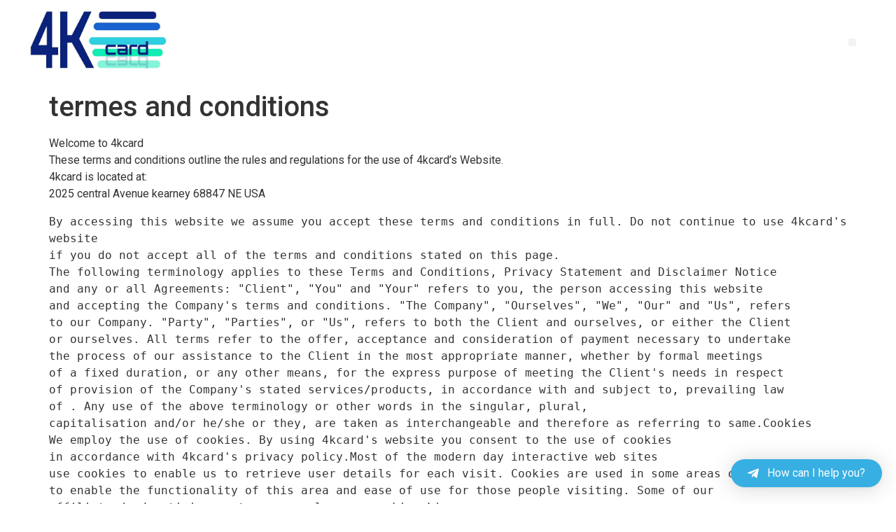

--- FILE ---
content_type: text/html; charset=UTF-8
request_url: https://4kcard.com/termes-and-conditions/
body_size: 12176
content:
<!doctype html>
<html lang="en-US">
<head>
	<meta charset="UTF-8">
		<meta name="viewport" content="width=device-width, initial-scale=1">
	<link rel="profile" href="https://gmpg.org/xfn/11">
	<meta name='robots' content='index, follow, max-image-preview:large, max-snippet:-1, max-video-preview:-1' />
<script>window._wca = window._wca || [];</script>

	<!-- This site is optimized with the Yoast SEO plugin v20.1 - https://yoast.com/wordpress/plugins/seo/ -->
	<title>termes and conditions - 4kcard.com</title>
	<link rel="canonical" href="https://4kcard.com/termes-and-conditions/" />
	<meta property="og:locale" content="en_US" />
	<meta property="og:type" content="article" />
	<meta property="og:title" content="termes and conditions - 4kcard.com" />
	<meta property="og:description" content="Welcome to 4kcardThese terms and conditions outline the rules and regulations for the use of 4kcard&#8217;s Website.4kcard is located at:2025 central Avenue kearney 68847 NE USA Hyperlinking to our Content IframesWithout prior approval and express written permission, you may not create frames around our Web pages oruse other techniques that alter in any way the [&hellip;]" />
	<meta property="og:url" content="https://4kcard.com/termes-and-conditions/" />
	<meta property="og:site_name" content="4kcard.com" />
	<meta name="twitter:card" content="summary_large_image" />
	<meta name="twitter:label1" content="Est. reading time" />
	<meta name="twitter:data1" content="7 minutes" />
	<script type="application/ld+json" class="yoast-schema-graph">{"@context":"https://schema.org","@graph":[{"@type":"WebPage","@id":"https://4kcard.com/termes-and-conditions/","url":"https://4kcard.com/termes-and-conditions/","name":"termes and conditions - 4kcard.com","isPartOf":{"@id":"https://4kcard.com/#website"},"datePublished":"2020-05-05T02:42:59+00:00","dateModified":"2020-05-05T02:42:59+00:00","breadcrumb":{"@id":"https://4kcard.com/termes-and-conditions/#breadcrumb"},"inLanguage":"en-US","potentialAction":[{"@type":"ReadAction","target":["https://4kcard.com/termes-and-conditions/"]}]},{"@type":"BreadcrumbList","@id":"https://4kcard.com/termes-and-conditions/#breadcrumb","itemListElement":[{"@type":"ListItem","position":1,"name":"Home","item":"https://4kcard.com/"},{"@type":"ListItem","position":2,"name":"termes and conditions"}]},{"@type":"WebSite","@id":"https://4kcard.com/#website","url":"https://4kcard.com/","name":"4kcard.com","description":"","publisher":{"@id":"https://4kcard.com/#organization"},"potentialAction":[{"@type":"SearchAction","target":{"@type":"EntryPoint","urlTemplate":"https://4kcard.com/?s={search_term_string}"},"query-input":"required name=search_term_string"}],"inLanguage":"en-US"},{"@type":"Organization","@id":"https://4kcard.com/#organization","name":"4kcard.com","url":"https://4kcard.com/","logo":{"@type":"ImageObject","inLanguage":"en-US","@id":"https://4kcard.com/#/schema/logo/image/","url":"https://4kcard.com/wp-content/uploads/2020/05/cropped-cropped-cropped-cropped-d3a8d0ad-52b6-45a6-b5ab-762787540793.jpg","contentUrl":"https://4kcard.com/wp-content/uploads/2020/05/cropped-cropped-cropped-cropped-d3a8d0ad-52b6-45a6-b5ab-762787540793.jpg","width":1058,"height":439,"caption":"4kcard.com"},"image":{"@id":"https://4kcard.com/#/schema/logo/image/"}}]}</script>
	<!-- / Yoast SEO plugin. -->


<link rel='dns-prefetch' href='//stats.wp.com' />
<link rel="alternate" type="application/rss+xml" title="4kcard.com &raquo; Feed" href="https://4kcard.com/feed/" />
<link rel="alternate" type="application/rss+xml" title="4kcard.com &raquo; Comments Feed" href="https://4kcard.com/comments/feed/" />
<link rel="alternate" title="oEmbed (JSON)" type="application/json+oembed" href="https://4kcard.com/wp-json/oembed/1.0/embed?url=https%3A%2F%2F4kcard.com%2Ftermes-and-conditions%2F" />
<link rel="alternate" title="oEmbed (XML)" type="text/xml+oembed" href="https://4kcard.com/wp-json/oembed/1.0/embed?url=https%3A%2F%2F4kcard.com%2Ftermes-and-conditions%2F&#038;format=xml" />
<style id='wp-img-auto-sizes-contain-inline-css'>
img:is([sizes=auto i],[sizes^="auto," i]){contain-intrinsic-size:3000px 1500px}
/*# sourceURL=wp-img-auto-sizes-contain-inline-css */
</style>
<style id='wp-emoji-styles-inline-css'>

	img.wp-smiley, img.emoji {
		display: inline !important;
		border: none !important;
		box-shadow: none !important;
		height: 1em !important;
		width: 1em !important;
		margin: 0 0.07em !important;
		vertical-align: -0.1em !important;
		background: none !important;
		padding: 0 !important;
	}
/*# sourceURL=wp-emoji-styles-inline-css */
</style>
<link rel='stylesheet' id='wp-block-library-css' href='https://4kcard.com/wp-includes/css/dist/block-library/style.min.css?ver=6.9' media='all' />
<style id='wp-block-library-inline-css'>
.has-text-align-justify{text-align:justify;}

/*# sourceURL=wp-block-library-inline-css */
</style><style id='wp-block-code-inline-css'>
.wp-block-code{box-sizing:border-box}.wp-block-code code{
  /*!rtl:begin:ignore*/direction:ltr;display:block;font-family:inherit;overflow-wrap:break-word;text-align:initial;white-space:pre-wrap
  /*!rtl:end:ignore*/}
/*# sourceURL=https://4kcard.com/wp-includes/blocks/code/style.min.css */
</style>
<style id='global-styles-inline-css'>
:root{--wp--preset--aspect-ratio--square: 1;--wp--preset--aspect-ratio--4-3: 4/3;--wp--preset--aspect-ratio--3-4: 3/4;--wp--preset--aspect-ratio--3-2: 3/2;--wp--preset--aspect-ratio--2-3: 2/3;--wp--preset--aspect-ratio--16-9: 16/9;--wp--preset--aspect-ratio--9-16: 9/16;--wp--preset--color--black: #000000;--wp--preset--color--cyan-bluish-gray: #abb8c3;--wp--preset--color--white: #ffffff;--wp--preset--color--pale-pink: #f78da7;--wp--preset--color--vivid-red: #cf2e2e;--wp--preset--color--luminous-vivid-orange: #ff6900;--wp--preset--color--luminous-vivid-amber: #fcb900;--wp--preset--color--light-green-cyan: #7bdcb5;--wp--preset--color--vivid-green-cyan: #00d084;--wp--preset--color--pale-cyan-blue: #8ed1fc;--wp--preset--color--vivid-cyan-blue: #0693e3;--wp--preset--color--vivid-purple: #9b51e0;--wp--preset--gradient--vivid-cyan-blue-to-vivid-purple: linear-gradient(135deg,rgb(6,147,227) 0%,rgb(155,81,224) 100%);--wp--preset--gradient--light-green-cyan-to-vivid-green-cyan: linear-gradient(135deg,rgb(122,220,180) 0%,rgb(0,208,130) 100%);--wp--preset--gradient--luminous-vivid-amber-to-luminous-vivid-orange: linear-gradient(135deg,rgb(252,185,0) 0%,rgb(255,105,0) 100%);--wp--preset--gradient--luminous-vivid-orange-to-vivid-red: linear-gradient(135deg,rgb(255,105,0) 0%,rgb(207,46,46) 100%);--wp--preset--gradient--very-light-gray-to-cyan-bluish-gray: linear-gradient(135deg,rgb(238,238,238) 0%,rgb(169,184,195) 100%);--wp--preset--gradient--cool-to-warm-spectrum: linear-gradient(135deg,rgb(74,234,220) 0%,rgb(151,120,209) 20%,rgb(207,42,186) 40%,rgb(238,44,130) 60%,rgb(251,105,98) 80%,rgb(254,248,76) 100%);--wp--preset--gradient--blush-light-purple: linear-gradient(135deg,rgb(255,206,236) 0%,rgb(152,150,240) 100%);--wp--preset--gradient--blush-bordeaux: linear-gradient(135deg,rgb(254,205,165) 0%,rgb(254,45,45) 50%,rgb(107,0,62) 100%);--wp--preset--gradient--luminous-dusk: linear-gradient(135deg,rgb(255,203,112) 0%,rgb(199,81,192) 50%,rgb(65,88,208) 100%);--wp--preset--gradient--pale-ocean: linear-gradient(135deg,rgb(255,245,203) 0%,rgb(182,227,212) 50%,rgb(51,167,181) 100%);--wp--preset--gradient--electric-grass: linear-gradient(135deg,rgb(202,248,128) 0%,rgb(113,206,126) 100%);--wp--preset--gradient--midnight: linear-gradient(135deg,rgb(2,3,129) 0%,rgb(40,116,252) 100%);--wp--preset--font-size--small: 13px;--wp--preset--font-size--medium: 20px;--wp--preset--font-size--large: 36px;--wp--preset--font-size--x-large: 42px;--wp--preset--spacing--20: 0.44rem;--wp--preset--spacing--30: 0.67rem;--wp--preset--spacing--40: 1rem;--wp--preset--spacing--50: 1.5rem;--wp--preset--spacing--60: 2.25rem;--wp--preset--spacing--70: 3.38rem;--wp--preset--spacing--80: 5.06rem;--wp--preset--shadow--natural: 6px 6px 9px rgba(0, 0, 0, 0.2);--wp--preset--shadow--deep: 12px 12px 50px rgba(0, 0, 0, 0.4);--wp--preset--shadow--sharp: 6px 6px 0px rgba(0, 0, 0, 0.2);--wp--preset--shadow--outlined: 6px 6px 0px -3px rgb(255, 255, 255), 6px 6px rgb(0, 0, 0);--wp--preset--shadow--crisp: 6px 6px 0px rgb(0, 0, 0);}:where(.is-layout-flex){gap: 0.5em;}:where(.is-layout-grid){gap: 0.5em;}body .is-layout-flex{display: flex;}.is-layout-flex{flex-wrap: wrap;align-items: center;}.is-layout-flex > :is(*, div){margin: 0;}body .is-layout-grid{display: grid;}.is-layout-grid > :is(*, div){margin: 0;}:where(.wp-block-columns.is-layout-flex){gap: 2em;}:where(.wp-block-columns.is-layout-grid){gap: 2em;}:where(.wp-block-post-template.is-layout-flex){gap: 1.25em;}:where(.wp-block-post-template.is-layout-grid){gap: 1.25em;}.has-black-color{color: var(--wp--preset--color--black) !important;}.has-cyan-bluish-gray-color{color: var(--wp--preset--color--cyan-bluish-gray) !important;}.has-white-color{color: var(--wp--preset--color--white) !important;}.has-pale-pink-color{color: var(--wp--preset--color--pale-pink) !important;}.has-vivid-red-color{color: var(--wp--preset--color--vivid-red) !important;}.has-luminous-vivid-orange-color{color: var(--wp--preset--color--luminous-vivid-orange) !important;}.has-luminous-vivid-amber-color{color: var(--wp--preset--color--luminous-vivid-amber) !important;}.has-light-green-cyan-color{color: var(--wp--preset--color--light-green-cyan) !important;}.has-vivid-green-cyan-color{color: var(--wp--preset--color--vivid-green-cyan) !important;}.has-pale-cyan-blue-color{color: var(--wp--preset--color--pale-cyan-blue) !important;}.has-vivid-cyan-blue-color{color: var(--wp--preset--color--vivid-cyan-blue) !important;}.has-vivid-purple-color{color: var(--wp--preset--color--vivid-purple) !important;}.has-black-background-color{background-color: var(--wp--preset--color--black) !important;}.has-cyan-bluish-gray-background-color{background-color: var(--wp--preset--color--cyan-bluish-gray) !important;}.has-white-background-color{background-color: var(--wp--preset--color--white) !important;}.has-pale-pink-background-color{background-color: var(--wp--preset--color--pale-pink) !important;}.has-vivid-red-background-color{background-color: var(--wp--preset--color--vivid-red) !important;}.has-luminous-vivid-orange-background-color{background-color: var(--wp--preset--color--luminous-vivid-orange) !important;}.has-luminous-vivid-amber-background-color{background-color: var(--wp--preset--color--luminous-vivid-amber) !important;}.has-light-green-cyan-background-color{background-color: var(--wp--preset--color--light-green-cyan) !important;}.has-vivid-green-cyan-background-color{background-color: var(--wp--preset--color--vivid-green-cyan) !important;}.has-pale-cyan-blue-background-color{background-color: var(--wp--preset--color--pale-cyan-blue) !important;}.has-vivid-cyan-blue-background-color{background-color: var(--wp--preset--color--vivid-cyan-blue) !important;}.has-vivid-purple-background-color{background-color: var(--wp--preset--color--vivid-purple) !important;}.has-black-border-color{border-color: var(--wp--preset--color--black) !important;}.has-cyan-bluish-gray-border-color{border-color: var(--wp--preset--color--cyan-bluish-gray) !important;}.has-white-border-color{border-color: var(--wp--preset--color--white) !important;}.has-pale-pink-border-color{border-color: var(--wp--preset--color--pale-pink) !important;}.has-vivid-red-border-color{border-color: var(--wp--preset--color--vivid-red) !important;}.has-luminous-vivid-orange-border-color{border-color: var(--wp--preset--color--luminous-vivid-orange) !important;}.has-luminous-vivid-amber-border-color{border-color: var(--wp--preset--color--luminous-vivid-amber) !important;}.has-light-green-cyan-border-color{border-color: var(--wp--preset--color--light-green-cyan) !important;}.has-vivid-green-cyan-border-color{border-color: var(--wp--preset--color--vivid-green-cyan) !important;}.has-pale-cyan-blue-border-color{border-color: var(--wp--preset--color--pale-cyan-blue) !important;}.has-vivid-cyan-blue-border-color{border-color: var(--wp--preset--color--vivid-cyan-blue) !important;}.has-vivid-purple-border-color{border-color: var(--wp--preset--color--vivid-purple) !important;}.has-vivid-cyan-blue-to-vivid-purple-gradient-background{background: var(--wp--preset--gradient--vivid-cyan-blue-to-vivid-purple) !important;}.has-light-green-cyan-to-vivid-green-cyan-gradient-background{background: var(--wp--preset--gradient--light-green-cyan-to-vivid-green-cyan) !important;}.has-luminous-vivid-amber-to-luminous-vivid-orange-gradient-background{background: var(--wp--preset--gradient--luminous-vivid-amber-to-luminous-vivid-orange) !important;}.has-luminous-vivid-orange-to-vivid-red-gradient-background{background: var(--wp--preset--gradient--luminous-vivid-orange-to-vivid-red) !important;}.has-very-light-gray-to-cyan-bluish-gray-gradient-background{background: var(--wp--preset--gradient--very-light-gray-to-cyan-bluish-gray) !important;}.has-cool-to-warm-spectrum-gradient-background{background: var(--wp--preset--gradient--cool-to-warm-spectrum) !important;}.has-blush-light-purple-gradient-background{background: var(--wp--preset--gradient--blush-light-purple) !important;}.has-blush-bordeaux-gradient-background{background: var(--wp--preset--gradient--blush-bordeaux) !important;}.has-luminous-dusk-gradient-background{background: var(--wp--preset--gradient--luminous-dusk) !important;}.has-pale-ocean-gradient-background{background: var(--wp--preset--gradient--pale-ocean) !important;}.has-electric-grass-gradient-background{background: var(--wp--preset--gradient--electric-grass) !important;}.has-midnight-gradient-background{background: var(--wp--preset--gradient--midnight) !important;}.has-small-font-size{font-size: var(--wp--preset--font-size--small) !important;}.has-medium-font-size{font-size: var(--wp--preset--font-size--medium) !important;}.has-large-font-size{font-size: var(--wp--preset--font-size--large) !important;}.has-x-large-font-size{font-size: var(--wp--preset--font-size--x-large) !important;}
/*# sourceURL=global-styles-inline-css */
</style>

<style id='classic-theme-styles-inline-css'>
/*! This file is auto-generated */
.wp-block-button__link{color:#fff;background-color:#32373c;border-radius:9999px;box-shadow:none;text-decoration:none;padding:calc(.667em + 2px) calc(1.333em + 2px);font-size:1.125em}.wp-block-file__button{background:#32373c;color:#fff;text-decoration:none}
/*# sourceURL=/wp-includes/css/classic-themes.min.css */
</style>
<link rel='stylesheet' id='eae-css-css' href='https://4kcard.com/wp-content/plugins/addon-elements-for-elementor-page-builder/assets/css/eae.min.css?ver=1.12.1' media='all' />
<link rel='stylesheet' id='font-awesome-4-shim-css' href='https://4kcard.com/wp-content/plugins/elementor/assets/lib/font-awesome/css/v4-shims.min.css?ver=1.0' media='all' />
<link rel='stylesheet' id='font-awesome-5-all-css' href='https://4kcard.com/wp-content/plugins/elementor/assets/lib/font-awesome/css/all.min.css?ver=1.0' media='all' />
<link rel='stylesheet' id='vegas-css-css' href='https://4kcard.com/wp-content/plugins/addon-elements-for-elementor-page-builder/assets/lib/vegas/vegas.min.css?ver=2.4.0' media='all' />
<link rel='stylesheet' id='woocommerce-layout-css' href='https://4kcard.com/wp-content/plugins/woocommerce/assets/css/woocommerce-layout.css?ver=7.4.0' media='all' />
<style id='woocommerce-layout-inline-css'>

	.infinite-scroll .woocommerce-pagination {
		display: none;
	}
/*# sourceURL=woocommerce-layout-inline-css */
</style>
<link rel='stylesheet' id='woocommerce-smallscreen-css' href='https://4kcard.com/wp-content/plugins/woocommerce/assets/css/woocommerce-smallscreen.css?ver=7.4.0' media='only screen and (max-width: 768px)' />
<link rel='stylesheet' id='woocommerce-general-css' href='https://4kcard.com/wp-content/plugins/woocommerce/assets/css/woocommerce.css?ver=7.4.0' media='all' />
<style id='woocommerce-inline-inline-css'>
.woocommerce form .form-row .required { visibility: visible; }
/*# sourceURL=woocommerce-inline-inline-css */
</style>
<link rel='stylesheet' id='dgwt-wcas-style-css' href='https://4kcard.com/wp-content/plugins/ajax-search-for-woocommerce/assets/css/style.min.css?ver=1.22.3' media='all' />
<link rel='stylesheet' id='hello-elementor-css' href='https://4kcard.com/wp-content/themes/hello-elementor/style.min.css?ver=2.6.1' media='all' />
<link rel='stylesheet' id='hello-elementor-theme-style-css' href='https://4kcard.com/wp-content/themes/hello-elementor/theme.min.css?ver=2.6.1' media='all' />
<link rel='stylesheet' id='elementor-frontend-css' href='https://4kcard.com/wp-content/plugins/elementor/assets/css/frontend-lite.min.css?ver=3.11.1' media='all' />
<link rel='stylesheet' id='elementor-post-4178-css' href='https://4kcard.com/wp-content/uploads/elementor/css/post-4178.css?ver=1681303733' media='all' />
<link rel='stylesheet' id='loftloader-lite-animation-css' href='https://4kcard.com/wp-content/plugins/loftloader/assets/css/loftloader.min.css?ver=2022112601' media='all' />
<link rel='stylesheet' id='qltgm-css' href='https://4kcard.com/wp-content/plugins/quadlayers-telegram-chat/build/frontend/css/style.css?ver=3.0.4' media='all' />
<link rel='stylesheet' id='wp-block-paragraph-css' href='https://4kcard.com/wp-includes/blocks/paragraph/style.min.css?ver=6.9' media='all' />
<link rel='stylesheet' id='google-fonts-1-css' href='https://fonts.googleapis.com/css?family=Roboto%3A100%2C100italic%2C200%2C200italic%2C300%2C300italic%2C400%2C400italic%2C500%2C500italic%2C600%2C600italic%2C700%2C700italic%2C800%2C800italic%2C900%2C900italic%7CRoboto+Slab%3A100%2C100italic%2C200%2C200italic%2C300%2C300italic%2C400%2C400italic%2C500%2C500italic%2C600%2C600italic%2C700%2C700italic%2C800%2C800italic%2C900%2C900italic&#038;display=swap&#038;ver=6.9' media='all' />
<link rel='stylesheet' id='jetpack_css-css' href='https://4kcard.com/wp-content/plugins/jetpack/css/jetpack.css?ver=11.8.6' media='all' />
<link rel="preconnect" href="https://fonts.gstatic.com/" crossorigin><script src="https://4kcard.com/wp-includes/js/jquery/jquery.min.js?ver=3.7.1" id="jquery-core-js"></script>
<script src="https://4kcard.com/wp-includes/js/jquery/jquery-migrate.min.js?ver=3.4.1" id="jquery-migrate-js"></script>
<script src="https://4kcard.com/wp-content/plugins/bitpay-checkout-for-woocommerce/js/bitpayquickpay_js.js?ver=6.9" id="bitpayquickpay-js-js"></script>
<script defer src="https://stats.wp.com/s-202604.js" id="woocommerce-analytics-js"></script>
<link rel="https://api.w.org/" href="https://4kcard.com/wp-json/" /><link rel="alternate" title="JSON" type="application/json" href="https://4kcard.com/wp-json/wp/v2/pages/1073" /><link rel="EditURI" type="application/rsd+xml" title="RSD" href="https://4kcard.com/xmlrpc.php?rsd" />
<meta name="generator" content="WordPress 6.9" />
<meta name="generator" content="WooCommerce 7.4.0" />
<link rel='shortlink' href='https://4kcard.com/?p=1073' />
	<style>img#wpstats{display:none}</style>
				<style>
			.dgwt-wcas-ico-magnifier,.dgwt-wcas-ico-magnifier-handler{max-width:20px}.dgwt-wcas-search-wrapp{max-width:600px}		</style>
			<noscript><style>.woocommerce-product-gallery{ opacity: 1 !important; }</style></noscript>
	<meta name="generator" content="Elementor 3.11.1; features: e_dom_optimization, e_optimized_assets_loading, e_optimized_css_loading, a11y_improvements, additional_custom_breakpoints; settings: css_print_method-external, google_font-enabled, font_display-swap">
<style id="loftloader-lite-custom-bg-color">#loftloader-wrapper .loader-section {
	background: #000000;
}
</style><style id="loftloader-lite-custom-bg-opacity">#loftloader-wrapper .loader-section {
	opacity: 0.95;
}
</style><style id="loftloader-lite-custom-loader">#loftloader-wrapper.pl-sun #loader {
	color: #248acc;
}
</style>			<style>
				:root { 
								}
											</style>
			</head>
<body class="wp-singular page-template-default page page-id-1073 wp-custom-logo wp-theme-hello-elementor theme-hello-elementor woocommerce-no-js loftloader-lite-enabled elementor-default elementor-kit-4178"><div id="loftloader-wrapper" class="pl-sun" data-show-close-time="15000" data-max-load-time="0"><div class="loader-section section-fade"></div><div class="loader-inner"><div id="loader"><span></span></div></div><div class="loader-close-button" style="display: none;"><span class="screen-reader-text">Close</span></div></div>


<a class="skip-link screen-reader-text" href="#content">
	Skip to content</a>

<header id="site-header" class="site-header dynamic-header header-full-width menu-dropdown-tablet menu-layout-dropdown" role="banner">
	<div class="header-inner">
		<div class="site-branding show-logo">
							<div class="site-logo show">
					<a href="https://4kcard.com/" class="custom-logo-link" rel="home"><img width="1058" height="439" src="https://4kcard.com/wp-content/uploads/2020/05/cropped-cropped-cropped-cropped-d3a8d0ad-52b6-45a6-b5ab-762787540793.jpg" class="custom-logo" alt="4kcard.com" decoding="async" fetchpriority="high" srcset="https://4kcard.com/wp-content/uploads/2020/05/cropped-cropped-cropped-cropped-d3a8d0ad-52b6-45a6-b5ab-762787540793.jpg 1058w, https://4kcard.com/wp-content/uploads/2020/05/cropped-cropped-cropped-cropped-d3a8d0ad-52b6-45a6-b5ab-762787540793-300x124.jpg 300w, https://4kcard.com/wp-content/uploads/2020/05/cropped-cropped-cropped-cropped-d3a8d0ad-52b6-45a6-b5ab-762787540793-1024x425.jpg 1024w, https://4kcard.com/wp-content/uploads/2020/05/cropped-cropped-cropped-cropped-d3a8d0ad-52b6-45a6-b5ab-762787540793-768x319.jpg 768w, https://4kcard.com/wp-content/uploads/2020/05/cropped-cropped-cropped-cropped-d3a8d0ad-52b6-45a6-b5ab-762787540793-600x249.jpg 600w, https://4kcard.com/wp-content/uploads/2020/05/cropped-cropped-cropped-cropped-d3a8d0ad-52b6-45a6-b5ab-762787540793-145x60.jpg 145w, https://4kcard.com/wp-content/uploads/2020/05/cropped-cropped-cropped-cropped-d3a8d0ad-52b6-45a6-b5ab-762787540793-217x90.jpg 217w, https://4kcard.com/wp-content/uploads/2020/05/cropped-cropped-cropped-cropped-d3a8d0ad-52b6-45a6-b5ab-762787540793-64x27.jpg 64w" sizes="(max-width: 1058px) 100vw, 1058px" /></a>				</div>
					</div>

					<nav class="site-navigation show" role="navigation">
				<div class="menu-main-menu-container"><ul id="menu-main-menu" class="menu"><li id="menu-item-4239" class="menu-item menu-item-type-post_type_archive menu-item-object-product menu-item-4239"><a href="https://4kcard.com/shop/">All Products</a></li>
<li id="menu-item-2954" class="menu-item menu-item-type-custom menu-item-object-custom menu-item-2954"><a href="https://www.digitseller.com/my-account/orders/">Orders</a></li>
<li id="menu-item-2953" class="menu-item menu-item-type-post_type menu-item-object-page menu-item-2953"><a href="https://4kcard.com/my-account-2/">My Account</a></li>
</ul></div>			</nav>
			<div class="site-navigation-toggle-holder show">
				<div class="site-navigation-toggle">
					<i class="eicon-menu-bar"></i>
					<span class="elementor-screen-only">Menu</span>
				</div>
			</div>
			<nav class="site-navigation-dropdown show" role="navigation">
				<div class="menu-main-menu-container"><ul id="menu-main-menu" class="menu"><li id="menu-item-4239" class="menu-item menu-item-type-post_type_archive menu-item-object-product menu-item-4239"><a href="https://4kcard.com/shop/">All Products</a></li>
<li id="menu-item-2954" class="menu-item menu-item-type-custom menu-item-object-custom menu-item-2954"><a href="https://www.digitseller.com/my-account/orders/">Orders</a></li>
<li id="menu-item-2953" class="menu-item menu-item-type-post_type menu-item-object-page menu-item-2953"><a href="https://4kcard.com/my-account-2/">My Account</a></li>
</ul></div>			</nav>
			</div>
</header>

<main id="content" class="site-main post-1073 page type-page status-publish hentry" role="main">
			<header class="page-header">
			<h1 class="entry-title">termes and conditions</h1>		</header>
		<div class="page-content">
		
<p>Welcome to 4kcard<br>These terms and conditions outline the rules and regulations for the use of 4kcard&#8217;s Website.<br>4kcard is located at:<br>2025 central Avenue kearney 68847 NE USA</p>



<pre class="wp-block-code"><code>By accessing this website we assume you accept these terms and conditions in full. Do not continue to use 4kcard's website 
if you do not accept all of the terms and conditions stated on this page.
The following terminology applies to these Terms and Conditions, Privacy Statement and Disclaimer Notice
and any or all Agreements: "Client", "You" and "Your" refers to you, the person accessing this website
and accepting the Company's terms and conditions. "The Company", "Ourselves", "We", "Our" and "Us", refers
to our Company. "Party", "Parties", or "Us", refers to both the Client and ourselves, or either the Client
or ourselves. All terms refer to the offer, acceptance and consideration of payment necessary to undertake
the process of our assistance to the Client in the most appropriate manner, whether by formal meetings
of a fixed duration, or any other means, for the express purpose of meeting the Client's needs in respect
of provision of the Company's stated services/products, in accordance with and subject to, prevailing law
of . Any use of the above terminology or other words in the singular, plural,
capitalisation and/or he/she or they, are taken as interchangeable and therefore as referring to same.Cookies
We employ the use of cookies. By using 4kcard's website you consent to the use of cookies 
in accordance with 4kcard's privacy policy.Most of the modern day interactive web sites
use cookies to enable us to retrieve user details for each visit. Cookies are used in some areas of our site
to enable the functionality of this area and ease of use for those people visiting. Some of our 
affiliate / advertising partners may also use cookies.License
Unless otherwise stated, 4kcard and/or it's licensors own the intellectual property rights for
all material on 4kcard. All intellectual property rights are reserved. You may view and/or print
pages from https://www.4kcard.com/ for your own personal use subject to restrictions set in these terms and conditions.
You must not:

    Republish material from https://www.4kcard.com/
    Sell, rent or sub-license material from https://www.4kcard.com/
    Reproduce, duplicate or copy material from https://www.4kcard.com/

Redistribute content from 4kcard (unless content is specifically made for redistribution).</code></pre>



<p>Hyperlinking to our Content</p>



<pre class="wp-block-code"><code>    The following organizations may link to our Web site without prior written approval:

        Government agencies;
        Search engines;
        News organizations;
        Online directory distributors when they list us in the directory may link to our Web site in the same
            manner as they hyperlink to the Web sites of other listed businesses; and
        Systemwide Accredited Businesses except soliciting non-profit organizations, charity shopping malls,
            and charity fundraising groups which may not hyperlink to our Web site.




    These organizations may link to our home page, to publications or to other Web site information so long
        as the link: (a) is not in any way misleading; (b) does not falsely imply sponsorship, endorsement or
        approval of the linking party and its products or services; and (c) fits within the context of the linking
        party's site.

    We may consider and approve in our sole discretion other link requests from the following types of organizations:

            commonly-known consumer and/or business information sources such as Chambers of Commerce, American
                Automobile Association, AARP and Consumers Union;
            dot.com community sites;
            associations or other groups representing charities, including charity giving sites,
            online directory distributors;
            internet portals;
            accounting, law and consulting firms whose primary clients are businesses; and
            educational institutions and trade associations.



We will approve link requests from these organizations if we determine that: (a) the link would not reflect
unfavorably on us or our accredited businesses (for example, trade associations or other organizations
representing inherently suspect types of business, such as work-at-home opportunities, shall not be allowed
to link); (b)the organization does not have an unsatisfactory record with us; (c) the benefit to us from
the visibility associated with the hyperlink outweighs the absence of 4kcard; and (d) where the
link is in the context of general resource information or is otherwise consistent with editorial content
in a newsletter or similar product furthering the mission of the organization.

These organizations may link to our home page, to publications or to other Web site information so long as
the link: (a) is not in any way misleading; (b) does not falsely imply sponsorship, endorsement or approval
of the linking party and it products or services; and (c) fits within the context of the linking party's
site.

If you are among the organizations listed in paragraph 2 above and are interested in linking to our website,
you must notify us by sending an e-mail to admin@4kcard.com.
Please include your name, your organization name, contact information (such as a phone number and/or e-mail
address) as well as the URL of your site, a list of any URLs from which you intend to link to our Web site,
and a list of the URL(s) on our site to which you would like to link. Allow 2-3 weeks for a response.

Approved organizations may hyperlink to our Web site as follows:


    By use of our corporate name; or
    By use of the uniform resource locator (Web address) being linked to; or
    By use of any other description of our Web site or material being linked to that makes sense within the
        context and format of content on the linking party's site.

No use of 4kcard's logo or other artwork will be allowed for linking absent a trademark license
agreement.</code></pre>



<p>Iframes<br>Without prior approval and express written permission, you may not create frames around our Web pages or<br>use other techniques that alter in any way the visual presentation or appearance of our Web site.<br>Reservation of Rights<br>We reserve the right at any time and in its sole discretion to request that you remove all links or any particular<br>link to our Web site. You agree to immediately remove all links to our Web site upon such request. We also<br>reserve the right to amend these terms and conditions and its linking policy at any time. By continuing<br>to link to our Web site, you agree to be bound to and abide by these linking terms and conditions.<br>Removal of links from our website<br>If you find any link on our Web site or any linked web site objectionable for any reason, you may contact<br>us about this. We will consider requests to remove links but will have no obligation to do so or to respond<br>directly to you.<br>Whilst we endeavour to ensure that the information on this website is correct, we do not warrant its completeness<br>or accuracy; nor do we commit to ensuring that the website remains available or that the material on the<br>website is kept up to date.<br>Content Liability<br>We shall have no responsibility or liability for any content appearing on your Web site. You agree to indemnify<br>and defend us against all claims arising out of or based upon your Website. No link(s) may appear on any<br>page on your Web site or within any context containing content or materials that may be interpreted as<br>libelous, obscene or criminal, or which infringes, otherwise violates, or advocates the infringement or<br>other violation of, any third party rights.<br>Disclaimer<br>To the maximum extent permitted by applicable law, we exclude all representations, warranties and conditions relating to our website and the use of this website (including, without limitation, any warranties implied by law in respect of satisfactory quality, fitness for purpose and/or the use of reasonable care and skill). Nothing in this disclaimer will:</p>



<pre class="wp-block-code"><code>limit or exclude our or your liability for death or personal injury resulting from negligence;
limit or exclude our or your liability for fraud or fraudulent misrepresentation;
limit any of our or your liabilities in any way that is not permitted under applicable law; or
exclude any of our or your liabilities that may not be excluded under applicable law.

The limitations and exclusions of liability set out in this Section and elsewhere in this disclaimer: (a)
are subject to the preceding paragraph; and (b) govern all liabilities arising under the disclaimer or
in relation to the subject matter of this disclaimer, including liabilities arising in contract, in tort
(including negligence) and for breach of statutory duty.
To the extent that the website and the information and services on the website are provided free of charge,
we will not be liable for any loss or damage of any nature.</code></pre>



<p>Credit &amp; Contact Information<br>This Terms and conditions page was created at privacytermsgenerator.com generator. If you have<br>any queries regarding any of our terms, please contact us.</p>
		<div class="post-tags">
					</div>
			</div>

	<section id="comments" class="comments-area">

	


</section><!-- .comments-area -->
</main>

	<footer id="site-footer" class="site-footer dynamic-footer footer-inverted footer-has-copyright" role="contentinfo">
	<div class="footer-inner">
		<div class="site-branding show-logo">
							<div class="site-logo hide">
					<a href="https://4kcard.com/" class="custom-logo-link" rel="home"><img width="1058" height="439" src="https://4kcard.com/wp-content/uploads/2020/05/cropped-cropped-cropped-cropped-d3a8d0ad-52b6-45a6-b5ab-762787540793.jpg" class="custom-logo" alt="4kcard.com" decoding="async" srcset="https://4kcard.com/wp-content/uploads/2020/05/cropped-cropped-cropped-cropped-d3a8d0ad-52b6-45a6-b5ab-762787540793.jpg 1058w, https://4kcard.com/wp-content/uploads/2020/05/cropped-cropped-cropped-cropped-d3a8d0ad-52b6-45a6-b5ab-762787540793-300x124.jpg 300w, https://4kcard.com/wp-content/uploads/2020/05/cropped-cropped-cropped-cropped-d3a8d0ad-52b6-45a6-b5ab-762787540793-1024x425.jpg 1024w, https://4kcard.com/wp-content/uploads/2020/05/cropped-cropped-cropped-cropped-d3a8d0ad-52b6-45a6-b5ab-762787540793-768x319.jpg 768w, https://4kcard.com/wp-content/uploads/2020/05/cropped-cropped-cropped-cropped-d3a8d0ad-52b6-45a6-b5ab-762787540793-600x249.jpg 600w, https://4kcard.com/wp-content/uploads/2020/05/cropped-cropped-cropped-cropped-d3a8d0ad-52b6-45a6-b5ab-762787540793-145x60.jpg 145w, https://4kcard.com/wp-content/uploads/2020/05/cropped-cropped-cropped-cropped-d3a8d0ad-52b6-45a6-b5ab-762787540793-217x90.jpg 217w, https://4kcard.com/wp-content/uploads/2020/05/cropped-cropped-cropped-cropped-d3a8d0ad-52b6-45a6-b5ab-762787540793-64x27.jpg 64w" sizes="(max-width: 1058px) 100vw, 1058px" /></a>				</div>
					</div>

					<nav class="site-navigation show" role="navigation">
				<div class="menu-sticky-footer-container"><ul id="menu-sticky-footer" class="menu"><li id="menu-item-2956" class="menu-item menu-item-type-post_type menu-item-object-page current-menu-item page_item page-item-1073 current_page_item menu-item-2956"><a href="https://4kcard.com/termes-and-conditions/" aria-current="page">Termes &#038; Conditions</a></li>
<li id="menu-item-4176" class="menu-item menu-item-type-post_type menu-item-object-page menu-item-4176"><a href="https://4kcard.com/contact/">Help &#038; Contact</a></li>
<li id="menu-item-4358" class="menu-item menu-item-type-post_type menu-item-object-page menu-item-4358"><a href="https://4kcard.com/refund-policy/">Refund Policy</a></li>
</ul></div>			</nav>
		
					<div class="copyright show">
				<p>4kcard 2024 All rights reserved</p>
			</div>
			</div>
</footer>

<script type="speculationrules">
{"prefetch":[{"source":"document","where":{"and":[{"href_matches":"/*"},{"not":{"href_matches":["/wp-*.php","/wp-admin/*","/wp-content/uploads/*","/wp-content/*","/wp-content/plugins/*","/wp-content/themes/hello-elementor/*","/*\\?(.+)"]}},{"not":{"selector_matches":"a[rel~=\"nofollow\"]"}},{"not":{"selector_matches":".no-prefetch, .no-prefetch a"}}]},"eagerness":"conservative"}]}
</script>
<div id="qltgm" class="qltgm-free qltgm-button qltgm-bottom-right qltgm-all qltgm-rounded">
  <div class="qltgm-container">
        <a class="qltgm-toggle" data-action="open" data-username="@walmixxx" href="javascript:void(0);" target="_blank">
              <i class="qltgm-icon qltgm-telegram-icon"></i>
            <i class="qltgm-close" data-action="close"></i>
              <span class="qltgm-text">How can I help you?</span>
          </a>
  </div>
</div>	<script type="text/javascript">
		(function () {
			var c = document.body.className;
			c = c.replace(/woocommerce-no-js/, 'woocommerce-js');
			document.body.className = c;
		})();
	</script>
	<script src="https://4kcard.com/wp-content/plugins/jetpack/modules/contact-form/js/form-styles.js?ver=11.8.6" id="contact-form-styles-js"></script>
<script id="eae-main-js-extra">
var eae = {"ajaxurl":"https://4kcard.com/wp-admin/admin-ajax.php","current_url":"aHR0cHM6Ly80a2NhcmQuY29tL3Rlcm1lcy1hbmQtY29uZGl0aW9ucy8=","breakpoints":{"xs":0,"sm":480,"md":768,"lg":1025,"xl":1440,"xxl":1600}};
var eae_editor = {"plugin_url":"https://4kcard.com/wp-content/plugins/addon-elements-for-elementor-page-builder/"};
//# sourceURL=eae-main-js-extra
</script>
<script src="https://4kcard.com/wp-content/plugins/addon-elements-for-elementor-page-builder/assets/js/eae.min.js?ver=1.12.1" id="eae-main-js"></script>
<script src="https://4kcard.com/wp-content/plugins/elementor/assets/lib/font-awesome/js/v4-shims.min.js?ver=1.0" id="font-awesome-4-shim-js"></script>
<script src="https://4kcard.com/wp-content/plugins/addon-elements-for-elementor-page-builder/assets/js/animated-main.min.js?ver=1.0" id="animated-main-js"></script>
<script src="https://4kcard.com/wp-content/plugins/addon-elements-for-elementor-page-builder/assets/js/particles.min.js?ver=2.0.0" id="eae-particles-js"></script>
<script src="https://4kcard.com/wp-content/plugins/addon-elements-for-elementor-page-builder/assets/lib/magnific.min.js?ver=1.1.0" id="wts-magnific-js"></script>
<script src="https://4kcard.com/wp-content/plugins/addon-elements-for-elementor-page-builder/assets/lib/vegas/vegas.min.js?ver=2.4.0" id="vegas-js"></script>
<script src="https://4kcard.com/wp-content/plugins/woocommerce/assets/js/jquery-blockui/jquery.blockUI.min.js?ver=2.7.0-wc.7.4.0" id="jquery-blockui-js"></script>
<script id="wc-add-to-cart-js-extra">
var wc_add_to_cart_params = {"ajax_url":"/wp-admin/admin-ajax.php","wc_ajax_url":"/?wc-ajax=%%endpoint%%","i18n_view_cart":"View cart","cart_url":"https://4kcard.com/cart/","is_cart":"","cart_redirect_after_add":"no"};
//# sourceURL=wc-add-to-cart-js-extra
</script>
<script src="https://4kcard.com/wp-content/plugins/woocommerce/assets/js/frontend/add-to-cart.min.js?ver=7.4.0" id="wc-add-to-cart-js"></script>
<script src="https://4kcard.com/wp-content/plugins/woocommerce/assets/js/js-cookie/js.cookie.min.js?ver=2.1.4-wc.7.4.0" id="js-cookie-js"></script>
<script id="woocommerce-js-extra">
var woocommerce_params = {"ajax_url":"/wp-admin/admin-ajax.php","wc_ajax_url":"/?wc-ajax=%%endpoint%%"};
//# sourceURL=woocommerce-js-extra
</script>
<script src="https://4kcard.com/wp-content/plugins/woocommerce/assets/js/frontend/woocommerce.min.js?ver=7.4.0" id="woocommerce-js"></script>
<script id="wc-cart-fragments-js-extra">
var wc_cart_fragments_params = {"ajax_url":"/wp-admin/admin-ajax.php","wc_ajax_url":"/?wc-ajax=%%endpoint%%","cart_hash_key":"wc_cart_hash_435a5b1c0f7902a4763d2c351accafee","fragment_name":"wc_fragments_435a5b1c0f7902a4763d2c351accafee","request_timeout":"5000"};
//# sourceURL=wc-cart-fragments-js-extra
</script>
<script src="https://4kcard.com/wp-content/plugins/woocommerce/assets/js/frontend/cart-fragments.min.js?ver=7.4.0" id="wc-cart-fragments-js"></script>
<script id="wc-cart-fragments-js-after">
		jQuery( 'body' ).bind( 'wc_fragments_refreshed', function() {
			var jetpackLazyImagesLoadEvent;
			try {
				jetpackLazyImagesLoadEvent = new Event( 'jetpack-lazy-images-load', {
					bubbles: true,
					cancelable: true
				} );
			} catch ( e ) {
				jetpackLazyImagesLoadEvent = document.createEvent( 'Event' )
				jetpackLazyImagesLoadEvent.initEvent( 'jetpack-lazy-images-load', true, true );
			}
			jQuery( 'body' ).get( 0 ).dispatchEvent( jetpackLazyImagesLoadEvent );
		} );
		
//# sourceURL=wc-cart-fragments-js-after
</script>
<script id="mailchimp-woocommerce-js-extra">
var mailchimp_public_data = {"site_url":"https://4kcard.com","ajax_url":"https://4kcard.com/wp-admin/admin-ajax.php","disable_carts":"","subscribers_only":"","language":"en","allowed_to_set_cookies":"1"};
//# sourceURL=mailchimp-woocommerce-js-extra
</script>
<script src="https://4kcard.com/wp-content/plugins/mailchimp-for-woocommerce/public/js/mailchimp-woocommerce-public.min.js?ver=2.8.01" id="mailchimp-woocommerce-js"></script>
<script src="https://4kcard.com/wp-content/themes/hello-elementor/assets/js/hello-frontend.min.js?ver=1.0.0" id="hello-theme-frontend-js"></script>
<script src="https://4kcard.com/wp-content/plugins/woocommerce-gateway-paypal-express-checkout/assets/js/wc-gateway-ppec-order-review.js?ver=2.1.3" id="wc-gateway-ppec-order-review-js"></script>
<script src="https://4kcard.com/wp-content/plugins/loftloader/assets/js/loftloader.min.js?ver=2022112601" id="loftloader-lite-front-main-js"></script>
<script src="https://4kcard.com/wp-content/plugins/quadlayers-telegram-chat/build/frontend/js/index.js?ver=80aba0890aeed1e0d0fd" id="qltgm-js"></script>
<script id="wp-emoji-settings" type="application/json">
{"baseUrl":"https://s.w.org/images/core/emoji/17.0.2/72x72/","ext":".png","svgUrl":"https://s.w.org/images/core/emoji/17.0.2/svg/","svgExt":".svg","source":{"concatemoji":"https://4kcard.com/wp-includes/js/wp-emoji-release.min.js?ver=6.9"}}
</script>
<script type="module">
/*! This file is auto-generated */
const a=JSON.parse(document.getElementById("wp-emoji-settings").textContent),o=(window._wpemojiSettings=a,"wpEmojiSettingsSupports"),s=["flag","emoji"];function i(e){try{var t={supportTests:e,timestamp:(new Date).valueOf()};sessionStorage.setItem(o,JSON.stringify(t))}catch(e){}}function c(e,t,n){e.clearRect(0,0,e.canvas.width,e.canvas.height),e.fillText(t,0,0);t=new Uint32Array(e.getImageData(0,0,e.canvas.width,e.canvas.height).data);e.clearRect(0,0,e.canvas.width,e.canvas.height),e.fillText(n,0,0);const a=new Uint32Array(e.getImageData(0,0,e.canvas.width,e.canvas.height).data);return t.every((e,t)=>e===a[t])}function p(e,t){e.clearRect(0,0,e.canvas.width,e.canvas.height),e.fillText(t,0,0);var n=e.getImageData(16,16,1,1);for(let e=0;e<n.data.length;e++)if(0!==n.data[e])return!1;return!0}function u(e,t,n,a){switch(t){case"flag":return n(e,"\ud83c\udff3\ufe0f\u200d\u26a7\ufe0f","\ud83c\udff3\ufe0f\u200b\u26a7\ufe0f")?!1:!n(e,"\ud83c\udde8\ud83c\uddf6","\ud83c\udde8\u200b\ud83c\uddf6")&&!n(e,"\ud83c\udff4\udb40\udc67\udb40\udc62\udb40\udc65\udb40\udc6e\udb40\udc67\udb40\udc7f","\ud83c\udff4\u200b\udb40\udc67\u200b\udb40\udc62\u200b\udb40\udc65\u200b\udb40\udc6e\u200b\udb40\udc67\u200b\udb40\udc7f");case"emoji":return!a(e,"\ud83e\u1fac8")}return!1}function f(e,t,n,a){let r;const o=(r="undefined"!=typeof WorkerGlobalScope&&self instanceof WorkerGlobalScope?new OffscreenCanvas(300,150):document.createElement("canvas")).getContext("2d",{willReadFrequently:!0}),s=(o.textBaseline="top",o.font="600 32px Arial",{});return e.forEach(e=>{s[e]=t(o,e,n,a)}),s}function r(e){var t=document.createElement("script");t.src=e,t.defer=!0,document.head.appendChild(t)}a.supports={everything:!0,everythingExceptFlag:!0},new Promise(t=>{let n=function(){try{var e=JSON.parse(sessionStorage.getItem(o));if("object"==typeof e&&"number"==typeof e.timestamp&&(new Date).valueOf()<e.timestamp+604800&&"object"==typeof e.supportTests)return e.supportTests}catch(e){}return null}();if(!n){if("undefined"!=typeof Worker&&"undefined"!=typeof OffscreenCanvas&&"undefined"!=typeof URL&&URL.createObjectURL&&"undefined"!=typeof Blob)try{var e="postMessage("+f.toString()+"("+[JSON.stringify(s),u.toString(),c.toString(),p.toString()].join(",")+"));",a=new Blob([e],{type:"text/javascript"});const r=new Worker(URL.createObjectURL(a),{name:"wpTestEmojiSupports"});return void(r.onmessage=e=>{i(n=e.data),r.terminate(),t(n)})}catch(e){}i(n=f(s,u,c,p))}t(n)}).then(e=>{for(const n in e)a.supports[n]=e[n],a.supports.everything=a.supports.everything&&a.supports[n],"flag"!==n&&(a.supports.everythingExceptFlag=a.supports.everythingExceptFlag&&a.supports[n]);var t;a.supports.everythingExceptFlag=a.supports.everythingExceptFlag&&!a.supports.flag,a.supports.everything||((t=a.source||{}).concatemoji?r(t.concatemoji):t.wpemoji&&t.twemoji&&(r(t.twemoji),r(t.wpemoji)))});
//# sourceURL=https://4kcard.com/wp-includes/js/wp-emoji-loader.min.js
</script>
	<script src='https://stats.wp.com/e-202604.js' defer></script>
	<script>
		_stq = window._stq || [];
		_stq.push([ 'view', {v:'ext',blog:'216039926',post:'1073',tz:'0',srv:'4kcard.com',j:'1:11.8.6'} ]);
		_stq.push([ 'clickTrackerInit', '216039926', '1073' ]);
	</script>
</body>
</html>


--- FILE ---
content_type: text/css
request_url: https://4kcard.com/wp-content/uploads/elementor/css/post-4178.css?ver=1681303733
body_size: 436
content:
.elementor-kit-4178{--e-global-color-primary:#6EC1E4;--e-global-color-secondary:#54595F;--e-global-color-text:#7A7A7A;--e-global-color-accent:#61CE70;--e-global-typography-primary-font-family:"Roboto";--e-global-typography-primary-font-weight:600;--e-global-typography-secondary-font-family:"Roboto Slab";--e-global-typography-secondary-font-weight:400;--e-global-typography-text-font-family:"Roboto";--e-global-typography-text-font-weight:400;--e-global-typography-accent-font-family:"Roboto";--e-global-typography-accent-font-weight:500;}.elementor-section.elementor-section-boxed > .elementor-container{max-width:1140px;}.e-con{--container-max-width:1140px;}.elementor-widget:not(:last-child){margin-bottom:20px;}.elementor-element{--widgets-spacing:20px;}{}h1.entry-title{display:var(--page-title-display);}.elementor-lightbox{--lightbox-navigation-icons-size:0px;}.site-header{padding-right:42px;padding-left:42px;}.site-header .site-branding .site-logo img{width:197px;max-width:197px;}.site-header .site-navigation ul.menu li a{color:#7E1D1D;}.site-header .site-navigation-toggle i{color:#300C0C;}.site-header .site-navigation .menu li{font-size:1px;}.site-footer .footer-inner{width:966px;max-width:100%;}.site-footer{padding-right:114px;padding-left:114px;}footer .footer-inner .site-navigation a{color:#0D212F;}.site-footer .copyright p{color:#1C1919;font-size:11px;font-weight:700;text-transform:capitalize;text-decoration:none;line-height:14px;letter-spacing:0.2px;word-spacing:0px;}@media(max-width:1024px){.elementor-section.elementor-section-boxed > .elementor-container{max-width:1024px;}.e-con{--container-max-width:1024px;}}@media(max-width:767px){.elementor-section.elementor-section-boxed > .elementor-container{max-width:767px;}.e-con{--container-max-width:767px;}.site-header .site-branding .site-logo img{width:125px;max-width:125px;}}